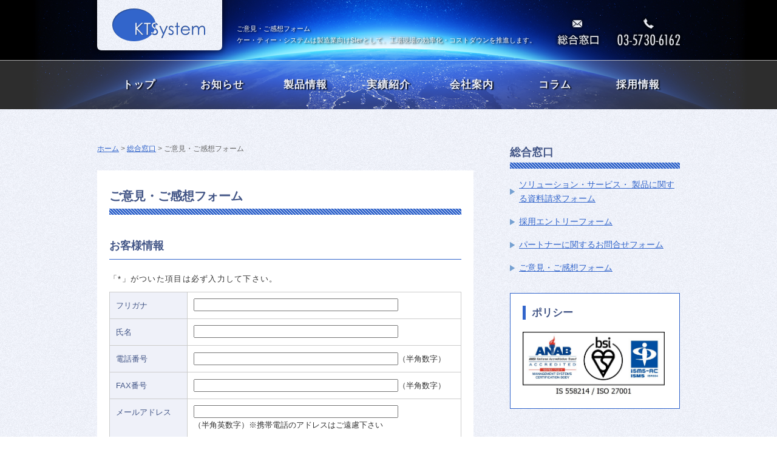

--- FILE ---
content_type: text/html; charset=UTF-8
request_url: https://www.ktsystem.jp/info/info_iken
body_size: 9181
content:




<!DOCTYPE html PUBLIC "-//W3C//DTD XHTML 1.0 Transitional//EN" "http://www.w3.org/TR/xhtml1/DTD/xhtml1-transitional.dtd">
<html xmlns="http://www.w3.org/1999/xhtml">

<head>

<meta http-equiv="Content-Type" content="text/html; charset=utf-8" />
<meta http-equiv="Content-Language" content="ja" />
<meta http-equiv="Content-Style-Type" content="text/css" />
<meta http-equiv="Content-Script-Type" content="text/javascript" />
<meta name="format-detection" content="telephone=no">



<link rel="stylesheet" href="https://www.ktsystem.jp/kts-wp/wp-content/themes/ktsystem/css/common.css" type="text/css" />
<link rel="stylesheet" href="https://www.ktsystem.jp/kts-wp/wp-content/themes/ktsystem/css/page.css" type="text/css" />

<script type="text/javascript" src="https://www.ktsystem.jp/kts-wp/wp-content/themes/ktsystem/js/jquery-latest.min.js"></script>
<script type="text/javascript" src="https://www.ktsystem.jp/kts-wp/wp-content/themes/ktsystem/js/jquery.easing.min.js" ></script>
<script type="text/javascript" src="https://www.ktsystem.jp/kts-wp/wp-content/themes/ktsystem/js/jquery.color.js" ></script>
<script type="text/javascript" src="https://www.ktsystem.jp/kts-wp/wp-content/themes/ktsystem/js/function.js"></script>


		<!-- All in One SEO 4.4.0.1 - aioseo.com -->
		<title>ご意見・ご感想フォーム | 株式会社 ケー・ティー・システム</title>
		<meta name="description" content="ご意見・ご感想フォーム お客様情報 当フォームより個人情報を送信いただく場合は、個人情報を扱う部分に関しSSL" />
		<meta name="robots" content="max-image-preview:large" />
		<link rel="canonical" href="https://www.ktsystem.jp/info/info_iken" />
		<meta name="generator" content="All in One SEO (AIOSEO) 4.4.0.1" />
		<meta property="og:locale" content="ja_JP" />
		<meta property="og:site_name" content="株式会社 ケー・ティー・システム | Driving Force Technology - 未来を切り開く先端技術へ  -" />
		<meta property="og:type" content="article" />
		<meta property="og:title" content="ご意見・ご感想フォーム | 株式会社 ケー・ティー・システム" />
		<meta property="og:description" content="ご意見・ご感想フォーム お客様情報 当フォームより個人情報を送信いただく場合は、個人情報を扱う部分に関しSSL" />
		<meta property="og:url" content="https://www.ktsystem.jp/info/info_iken" />
		<meta property="article:published_time" content="2014-03-18T01:46:17+00:00" />
		<meta property="article:modified_time" content="2025-07-14T09:23:03+00:00" />
		<meta name="twitter:card" content="summary" />
		<meta name="twitter:title" content="ご意見・ご感想フォーム | 株式会社 ケー・ティー・システム" />
		<meta name="twitter:description" content="ご意見・ご感想フォーム お客様情報 当フォームより個人情報を送信いただく場合は、個人情報を扱う部分に関しSSL" />
		<script type="application/ld+json" class="aioseo-schema">
			{"@context":"https:\/\/schema.org","@graph":[{"@type":"BreadcrumbList","@id":"https:\/\/www.ktsystem.jp\/info\/info_iken#breadcrumblist","itemListElement":[{"@type":"ListItem","@id":"https:\/\/www.ktsystem.jp\/#listItem","position":1,"item":{"@type":"WebPage","@id":"https:\/\/www.ktsystem.jp\/","name":"\u30db\u30fc\u30e0","description":"\u682a\u5f0f\u4f1a\u793e \u30b1\u30fc\u30fb\u30c6\u30a3\u30fc\u30fb\u30b7\u30b9\u30c6\u30e0\u306f\u3001\u30e2\u30ce\u3065\u304f\u308a\u3092\u754f\u656c\u3057\u5148\u7aef\u6280\u8853\u3078\u6311\u6226\u3057\u7d9a\u3051\u308b\u3001\u88fd\u9020\u696d\u5411\u3051\u30b7\u30b9\u30c6\u30e0\u30a4\u30f3\u30c6\u30b0\u30ec\u30fc\u30bf\u3067\u3059\u3002","url":"https:\/\/www.ktsystem.jp\/"},"nextItem":"https:\/\/www.ktsystem.jp\/info#listItem"},{"@type":"ListItem","@id":"https:\/\/www.ktsystem.jp\/info#listItem","position":2,"item":{"@type":"WebPage","@id":"https:\/\/www.ktsystem.jp\/info","name":"\u7dcf\u5408\u7a93\u53e3","description":"\u7dcf\u5408\u7a93\u53e3 \u30bd\u30ea\u30e5\u30fc\u30b7\u30e7\u30f3\u30fb\u30b5\u30fc\u30d3\u30b9\u30fb\u88fd\u54c1\u306b\u95a2\u3059\u308b\u8cc7\u6599\u8acb\u6c42\u30fb\u304a\u554f\u5408\u305b","url":"https:\/\/www.ktsystem.jp\/info"},"nextItem":"https:\/\/www.ktsystem.jp\/info\/info_iken#listItem","previousItem":"https:\/\/www.ktsystem.jp\/#listItem"},{"@type":"ListItem","@id":"https:\/\/www.ktsystem.jp\/info\/info_iken#listItem","position":3,"item":{"@type":"WebPage","@id":"https:\/\/www.ktsystem.jp\/info\/info_iken","name":"\u3054\u610f\u898b\u30fb\u3054\u611f\u60f3\u30d5\u30a9\u30fc\u30e0","description":"\u3054\u610f\u898b\u30fb\u3054\u611f\u60f3\u30d5\u30a9\u30fc\u30e0 \u304a\u5ba2\u69d8\u60c5\u5831 \u5f53\u30d5\u30a9\u30fc\u30e0\u3088\u308a\u500b\u4eba\u60c5\u5831\u3092\u9001\u4fe1\u3044\u305f\u3060\u304f\u5834\u5408\u306f\u3001\u500b\u4eba\u60c5\u5831\u3092\u6271\u3046\u90e8\u5206\u306b\u95a2\u3057SSL","url":"https:\/\/www.ktsystem.jp\/info\/info_iken"},"previousItem":"https:\/\/www.ktsystem.jp\/info#listItem"}]},{"@type":"Organization","@id":"https:\/\/www.ktsystem.jp\/#organization","name":"\u682a\u5f0f\u4f1a\u793e \u30b1\u30fc\u30fb\u30c6\u30a3\u30fc\u30fb\u30b7\u30b9\u30c6\u30e0","url":"https:\/\/www.ktsystem.jp\/"},{"@type":"WebPage","@id":"https:\/\/www.ktsystem.jp\/info\/info_iken#webpage","url":"https:\/\/www.ktsystem.jp\/info\/info_iken","name":"\u3054\u610f\u898b\u30fb\u3054\u611f\u60f3\u30d5\u30a9\u30fc\u30e0 | \u682a\u5f0f\u4f1a\u793e \u30b1\u30fc\u30fb\u30c6\u30a3\u30fc\u30fb\u30b7\u30b9\u30c6\u30e0","description":"\u3054\u610f\u898b\u30fb\u3054\u611f\u60f3\u30d5\u30a9\u30fc\u30e0 \u304a\u5ba2\u69d8\u60c5\u5831 \u5f53\u30d5\u30a9\u30fc\u30e0\u3088\u308a\u500b\u4eba\u60c5\u5831\u3092\u9001\u4fe1\u3044\u305f\u3060\u304f\u5834\u5408\u306f\u3001\u500b\u4eba\u60c5\u5831\u3092\u6271\u3046\u90e8\u5206\u306b\u95a2\u3057SSL","inLanguage":"ja","isPartOf":{"@id":"https:\/\/www.ktsystem.jp\/#website"},"breadcrumb":{"@id":"https:\/\/www.ktsystem.jp\/info\/info_iken#breadcrumblist"},"datePublished":"2014-03-18T01:46:17+09:00","dateModified":"2025-07-14T09:23:03+09:00"},{"@type":"WebSite","@id":"https:\/\/www.ktsystem.jp\/#website","url":"https:\/\/www.ktsystem.jp\/","name":"\u682a\u5f0f\u4f1a\u793e \u30b1\u30fc\u30fb\u30c6\u30a3\u30fc\u30fb\u30b7\u30b9\u30c6\u30e0","description":"Driving Force Technology - \u672a\u6765\u3092\u5207\u308a\u958b\u304f\u5148\u7aef\u6280\u8853\u3078  -","inLanguage":"ja","publisher":{"@id":"https:\/\/www.ktsystem.jp\/#organization"}}]}
		</script>
		<!-- All in One SEO -->

<link rel='dns-prefetch' href='//www.googletagmanager.com' />
<link rel='dns-prefetch' href='//cdnjs.cloudflare.com' />
<link rel='dns-prefetch' href='//s.w.org' />
<link rel="alternate" type="application/rss+xml" title="株式会社 ケー・ティー・システム &raquo; ご意見・ご感想フォーム のコメントのフィード" href="https://www.ktsystem.jp/info/info_iken/feed" />
<script type="text/javascript">
window._wpemojiSettings = {"baseUrl":"https:\/\/s.w.org\/images\/core\/emoji\/13.1.0\/72x72\/","ext":".png","svgUrl":"https:\/\/s.w.org\/images\/core\/emoji\/13.1.0\/svg\/","svgExt":".svg","source":{"concatemoji":"https:\/\/www.ktsystem.jp\/kts-wp\/wp-includes\/js\/wp-emoji-release.min.js?ver=5.9.12"}};
/*! This file is auto-generated */
!function(e,a,t){var n,r,o,i=a.createElement("canvas"),p=i.getContext&&i.getContext("2d");function s(e,t){var a=String.fromCharCode;p.clearRect(0,0,i.width,i.height),p.fillText(a.apply(this,e),0,0);e=i.toDataURL();return p.clearRect(0,0,i.width,i.height),p.fillText(a.apply(this,t),0,0),e===i.toDataURL()}function c(e){var t=a.createElement("script");t.src=e,t.defer=t.type="text/javascript",a.getElementsByTagName("head")[0].appendChild(t)}for(o=Array("flag","emoji"),t.supports={everything:!0,everythingExceptFlag:!0},r=0;r<o.length;r++)t.supports[o[r]]=function(e){if(!p||!p.fillText)return!1;switch(p.textBaseline="top",p.font="600 32px Arial",e){case"flag":return s([127987,65039,8205,9895,65039],[127987,65039,8203,9895,65039])?!1:!s([55356,56826,55356,56819],[55356,56826,8203,55356,56819])&&!s([55356,57332,56128,56423,56128,56418,56128,56421,56128,56430,56128,56423,56128,56447],[55356,57332,8203,56128,56423,8203,56128,56418,8203,56128,56421,8203,56128,56430,8203,56128,56423,8203,56128,56447]);case"emoji":return!s([10084,65039,8205,55357,56613],[10084,65039,8203,55357,56613])}return!1}(o[r]),t.supports.everything=t.supports.everything&&t.supports[o[r]],"flag"!==o[r]&&(t.supports.everythingExceptFlag=t.supports.everythingExceptFlag&&t.supports[o[r]]);t.supports.everythingExceptFlag=t.supports.everythingExceptFlag&&!t.supports.flag,t.DOMReady=!1,t.readyCallback=function(){t.DOMReady=!0},t.supports.everything||(n=function(){t.readyCallback()},a.addEventListener?(a.addEventListener("DOMContentLoaded",n,!1),e.addEventListener("load",n,!1)):(e.attachEvent("onload",n),a.attachEvent("onreadystatechange",function(){"complete"===a.readyState&&t.readyCallback()})),(n=t.source||{}).concatemoji?c(n.concatemoji):n.wpemoji&&n.twemoji&&(c(n.twemoji),c(n.wpemoji)))}(window,document,window._wpemojiSettings);
</script>
<style type="text/css">
img.wp-smiley,
img.emoji {
	display: inline !important;
	border: none !important;
	box-shadow: none !important;
	height: 1em !important;
	width: 1em !important;
	margin: 0 0.07em !important;
	vertical-align: -0.1em !important;
	background: none !important;
	padding: 0 !important;
}
</style>
	<link rel='stylesheet' id='wp-block-library-css'  href='https://www.ktsystem.jp/kts-wp/wp-includes/css/dist/block-library/style.min.css?ver=5.9.12' type='text/css' media='all' />
<style id='global-styles-inline-css' type='text/css'>
body{--wp--preset--color--black: #000000;--wp--preset--color--cyan-bluish-gray: #abb8c3;--wp--preset--color--white: #ffffff;--wp--preset--color--pale-pink: #f78da7;--wp--preset--color--vivid-red: #cf2e2e;--wp--preset--color--luminous-vivid-orange: #ff6900;--wp--preset--color--luminous-vivid-amber: #fcb900;--wp--preset--color--light-green-cyan: #7bdcb5;--wp--preset--color--vivid-green-cyan: #00d084;--wp--preset--color--pale-cyan-blue: #8ed1fc;--wp--preset--color--vivid-cyan-blue: #0693e3;--wp--preset--color--vivid-purple: #9b51e0;--wp--preset--gradient--vivid-cyan-blue-to-vivid-purple: linear-gradient(135deg,rgba(6,147,227,1) 0%,rgb(155,81,224) 100%);--wp--preset--gradient--light-green-cyan-to-vivid-green-cyan: linear-gradient(135deg,rgb(122,220,180) 0%,rgb(0,208,130) 100%);--wp--preset--gradient--luminous-vivid-amber-to-luminous-vivid-orange: linear-gradient(135deg,rgba(252,185,0,1) 0%,rgba(255,105,0,1) 100%);--wp--preset--gradient--luminous-vivid-orange-to-vivid-red: linear-gradient(135deg,rgba(255,105,0,1) 0%,rgb(207,46,46) 100%);--wp--preset--gradient--very-light-gray-to-cyan-bluish-gray: linear-gradient(135deg,rgb(238,238,238) 0%,rgb(169,184,195) 100%);--wp--preset--gradient--cool-to-warm-spectrum: linear-gradient(135deg,rgb(74,234,220) 0%,rgb(151,120,209) 20%,rgb(207,42,186) 40%,rgb(238,44,130) 60%,rgb(251,105,98) 80%,rgb(254,248,76) 100%);--wp--preset--gradient--blush-light-purple: linear-gradient(135deg,rgb(255,206,236) 0%,rgb(152,150,240) 100%);--wp--preset--gradient--blush-bordeaux: linear-gradient(135deg,rgb(254,205,165) 0%,rgb(254,45,45) 50%,rgb(107,0,62) 100%);--wp--preset--gradient--luminous-dusk: linear-gradient(135deg,rgb(255,203,112) 0%,rgb(199,81,192) 50%,rgb(65,88,208) 100%);--wp--preset--gradient--pale-ocean: linear-gradient(135deg,rgb(255,245,203) 0%,rgb(182,227,212) 50%,rgb(51,167,181) 100%);--wp--preset--gradient--electric-grass: linear-gradient(135deg,rgb(202,248,128) 0%,rgb(113,206,126) 100%);--wp--preset--gradient--midnight: linear-gradient(135deg,rgb(2,3,129) 0%,rgb(40,116,252) 100%);--wp--preset--duotone--dark-grayscale: url('#wp-duotone-dark-grayscale');--wp--preset--duotone--grayscale: url('#wp-duotone-grayscale');--wp--preset--duotone--purple-yellow: url('#wp-duotone-purple-yellow');--wp--preset--duotone--blue-red: url('#wp-duotone-blue-red');--wp--preset--duotone--midnight: url('#wp-duotone-midnight');--wp--preset--duotone--magenta-yellow: url('#wp-duotone-magenta-yellow');--wp--preset--duotone--purple-green: url('#wp-duotone-purple-green');--wp--preset--duotone--blue-orange: url('#wp-duotone-blue-orange');--wp--preset--font-size--small: 13px;--wp--preset--font-size--medium: 20px;--wp--preset--font-size--large: 36px;--wp--preset--font-size--x-large: 42px;}.has-black-color{color: var(--wp--preset--color--black) !important;}.has-cyan-bluish-gray-color{color: var(--wp--preset--color--cyan-bluish-gray) !important;}.has-white-color{color: var(--wp--preset--color--white) !important;}.has-pale-pink-color{color: var(--wp--preset--color--pale-pink) !important;}.has-vivid-red-color{color: var(--wp--preset--color--vivid-red) !important;}.has-luminous-vivid-orange-color{color: var(--wp--preset--color--luminous-vivid-orange) !important;}.has-luminous-vivid-amber-color{color: var(--wp--preset--color--luminous-vivid-amber) !important;}.has-light-green-cyan-color{color: var(--wp--preset--color--light-green-cyan) !important;}.has-vivid-green-cyan-color{color: var(--wp--preset--color--vivid-green-cyan) !important;}.has-pale-cyan-blue-color{color: var(--wp--preset--color--pale-cyan-blue) !important;}.has-vivid-cyan-blue-color{color: var(--wp--preset--color--vivid-cyan-blue) !important;}.has-vivid-purple-color{color: var(--wp--preset--color--vivid-purple) !important;}.has-black-background-color{background-color: var(--wp--preset--color--black) !important;}.has-cyan-bluish-gray-background-color{background-color: var(--wp--preset--color--cyan-bluish-gray) !important;}.has-white-background-color{background-color: var(--wp--preset--color--white) !important;}.has-pale-pink-background-color{background-color: var(--wp--preset--color--pale-pink) !important;}.has-vivid-red-background-color{background-color: var(--wp--preset--color--vivid-red) !important;}.has-luminous-vivid-orange-background-color{background-color: var(--wp--preset--color--luminous-vivid-orange) !important;}.has-luminous-vivid-amber-background-color{background-color: var(--wp--preset--color--luminous-vivid-amber) !important;}.has-light-green-cyan-background-color{background-color: var(--wp--preset--color--light-green-cyan) !important;}.has-vivid-green-cyan-background-color{background-color: var(--wp--preset--color--vivid-green-cyan) !important;}.has-pale-cyan-blue-background-color{background-color: var(--wp--preset--color--pale-cyan-blue) !important;}.has-vivid-cyan-blue-background-color{background-color: var(--wp--preset--color--vivid-cyan-blue) !important;}.has-vivid-purple-background-color{background-color: var(--wp--preset--color--vivid-purple) !important;}.has-black-border-color{border-color: var(--wp--preset--color--black) !important;}.has-cyan-bluish-gray-border-color{border-color: var(--wp--preset--color--cyan-bluish-gray) !important;}.has-white-border-color{border-color: var(--wp--preset--color--white) !important;}.has-pale-pink-border-color{border-color: var(--wp--preset--color--pale-pink) !important;}.has-vivid-red-border-color{border-color: var(--wp--preset--color--vivid-red) !important;}.has-luminous-vivid-orange-border-color{border-color: var(--wp--preset--color--luminous-vivid-orange) !important;}.has-luminous-vivid-amber-border-color{border-color: var(--wp--preset--color--luminous-vivid-amber) !important;}.has-light-green-cyan-border-color{border-color: var(--wp--preset--color--light-green-cyan) !important;}.has-vivid-green-cyan-border-color{border-color: var(--wp--preset--color--vivid-green-cyan) !important;}.has-pale-cyan-blue-border-color{border-color: var(--wp--preset--color--pale-cyan-blue) !important;}.has-vivid-cyan-blue-border-color{border-color: var(--wp--preset--color--vivid-cyan-blue) !important;}.has-vivid-purple-border-color{border-color: var(--wp--preset--color--vivid-purple) !important;}.has-vivid-cyan-blue-to-vivid-purple-gradient-background{background: var(--wp--preset--gradient--vivid-cyan-blue-to-vivid-purple) !important;}.has-light-green-cyan-to-vivid-green-cyan-gradient-background{background: var(--wp--preset--gradient--light-green-cyan-to-vivid-green-cyan) !important;}.has-luminous-vivid-amber-to-luminous-vivid-orange-gradient-background{background: var(--wp--preset--gradient--luminous-vivid-amber-to-luminous-vivid-orange) !important;}.has-luminous-vivid-orange-to-vivid-red-gradient-background{background: var(--wp--preset--gradient--luminous-vivid-orange-to-vivid-red) !important;}.has-very-light-gray-to-cyan-bluish-gray-gradient-background{background: var(--wp--preset--gradient--very-light-gray-to-cyan-bluish-gray) !important;}.has-cool-to-warm-spectrum-gradient-background{background: var(--wp--preset--gradient--cool-to-warm-spectrum) !important;}.has-blush-light-purple-gradient-background{background: var(--wp--preset--gradient--blush-light-purple) !important;}.has-blush-bordeaux-gradient-background{background: var(--wp--preset--gradient--blush-bordeaux) !important;}.has-luminous-dusk-gradient-background{background: var(--wp--preset--gradient--luminous-dusk) !important;}.has-pale-ocean-gradient-background{background: var(--wp--preset--gradient--pale-ocean) !important;}.has-electric-grass-gradient-background{background: var(--wp--preset--gradient--electric-grass) !important;}.has-midnight-gradient-background{background: var(--wp--preset--gradient--midnight) !important;}.has-small-font-size{font-size: var(--wp--preset--font-size--small) !important;}.has-medium-font-size{font-size: var(--wp--preset--font-size--medium) !important;}.has-large-font-size{font-size: var(--wp--preset--font-size--large) !important;}.has-x-large-font-size{font-size: var(--wp--preset--font-size--x-large) !important;}
</style>
<link rel='stylesheet' id='contact-form-7-css'  href='https://www.ktsystem.jp/kts-wp/wp-content/plugins/contact-form-7/includes/css/styles.css?ver=5.6.4' type='text/css' media='all' />
<link rel='stylesheet' id='font-awesome-css'  href='//cdnjs.cloudflare.com/ajax/libs/font-awesome/4.3.0/css/font-awesome.min.css?ver=5.9.12' type='text/css' media='all' />
<link rel='stylesheet' id='wp-to-top-css'  href='https://www.ktsystem.jp/kts-wp/wp-content/plugins/wp-to-top/css/wp-to-top.css?ver=5.9.12' type='text/css' media='all' />
<style id='wp-to-top-inline-css' type='text/css'>
.wp-to-top {
		background: #000;
		color: #fff; left: 10px; 
		font-size: 30px; 
		line-height: 30px; 
		}.wp-to-top:hover {
		color: #fff; 
		}
</style>

<!-- Google tag (gtag.js) snippet added by Site Kit -->

<!-- Google アナリティクス スニペット (Site Kit が追加) -->
<script type='text/javascript' src='https://www.googletagmanager.com/gtag/js?id=G-9S06B4NZK6' id='google_gtagjs-js' async></script>
<script type='text/javascript' id='google_gtagjs-js-after'>
window.dataLayer = window.dataLayer || [];function gtag(){dataLayer.push(arguments);}
gtag("set","linker",{"domains":["www.ktsystem.jp"]});
gtag("js", new Date());
gtag("set", "developer_id.dZTNiMT", true);
gtag("config", "G-9S06B4NZK6");
</script>

<!-- End Google tag (gtag.js) snippet added by Site Kit -->
<link rel="https://api.w.org/" href="https://www.ktsystem.jp/wp-json/" /><link rel="alternate" type="application/json" href="https://www.ktsystem.jp/wp-json/wp/v2/pages/77" /><link rel="EditURI" type="application/rsd+xml" title="RSD" href="https://www.ktsystem.jp/kts-wp/xmlrpc.php?rsd" />
<link rel="wlwmanifest" type="application/wlwmanifest+xml" href="https://www.ktsystem.jp/kts-wp/wp-includes/wlwmanifest.xml" /> 
<meta name="generator" content="WordPress 5.9.12" />
<link rel='shortlink' href='https://www.ktsystem.jp/?p=77' />
<link rel="alternate" type="application/json+oembed" href="https://www.ktsystem.jp/wp-json/oembed/1.0/embed?url=https%3A%2F%2Fwww.ktsystem.jp%2Finfo%2Finfo_iken" />
<link rel="alternate" type="text/xml+oembed" href="https://www.ktsystem.jp/wp-json/oembed/1.0/embed?url=https%3A%2F%2Fwww.ktsystem.jp%2Finfo%2Finfo_iken&#038;format=xml" />
<meta name="generator" content="Site Kit by Google 1.124.0" /><link rel="stylesheet" href="https://www.ktsystem.jp/kts-wp/wp-content/plugins/wp-page-numbers/classic/wp-page-numbers.css" type="text/css" media="screen" /><style>.simplemap img{max-width:none !important;padding:0 !important;margin:0 !important;}.staticmap,.staticmap img{max-width:100% !important;height:auto !important;}.simplemap .simplemap-content{display:none;}</style>
<script>var google_map_api_key = "AIzaSyBiv_VJZChAs7pnbIqfsRj0Zrfbu8gOiD8";</script></head>

<body>
<div id="wrapper">

<!-- header START -->
  <div class="header">
    		<div id="head_top">
			<div id="head_logo" itemscope itemtype="http://schema.org/Organization">
				<p><a href="https://www.ktsystem.jp" itemprop="url"><img src="https://www.ktsystem.jp/kts-wp/wp-content/themes/ktsystem/image/logo_header.png" alt="KTSystem" itemprop="logo" /></a></p>
			</div>
			<ul id="head_contact">
				<li><a href="https://www.ktsystem.jp/info"><img src="https://www.ktsystem.jp/kts-wp/wp-content/themes/ktsystem/image/header_generalcounter_off.png" alt="総合窓口" /></a></li>
				<li><a href="https://www.ktsystem.jp/info"><img src="https://www.ktsystem.jp/kts-wp/wp-content/themes/ktsystem/image/header_callnumber_off.png" alt="03-5730-6162" /></a></li>
			</ul>
		</div>
    		<div id="head_down_txt">
			<h1>
								ご意見・ご感想フォーム								<br />ケー・ティー・システムは製造業向けSIerとして、工場現場の効率化・コストダウンを推進します。
			</h1>
		</div>
    <!-- main_menu START -->
    <div id="main_menu" class="clearfix">
			<ul>
				<li><a href="https://www.ktsystem.jp">トップ</a></li>
				<li><a href="https://www.ktsystem.jp/topics">お知らせ</a></li>
				<li><a href="https://www.ktsystem.jp/service">製品情報</a></li>
				<li><a href="https://www.ktsystem.jp/result">実績紹介</a></li>
				<li><a href="https://www.ktsystem.jp/company">会社案内</a></li>
				<li><a href="https://www.ktsystem.jp/column">コラム</a></li>
				<li><a href="https://www.ktsystem.jp/recruit">採用情報</a></li>
			</ul>
		</div>    <!-- main_menu END -->
  </div>
  <!-- header END -->

   <!-- main START -->
  <div id="main">

    <!-- contents START -->
    <div id="Page_page" class="contents">

      <!-- main_cont START -->
      <div id="main_cont" class="clearfix">

        <!-- main_cont_L START -->
        <div class="main_cont_L">

          <div class="breadcrumbs">
            <!-- Breadcrumb NavXT 6.6.0 -->
<a title="ホーム" href="https://www.ktsystem.jp" class="home">ホーム</a> &gt; <a title="総合窓口へ行く" href="https://www.ktsystem.jp/info" class="post post-page">総合窓口</a> &gt; ご意見・ご感想フォーム          </div>

          <!-- white_base START -->
          <div class="white_base">

            <!-- section START -->
            <div class="section" id="section01">

                              <div class="post_contents">
                  <div id="Info_Page">
<h2>ご意見・ご感想フォーム</h2>
<h3>お客様情報</h3>
<div role="form" class="wpcf7" id="wpcf7-f337-p77-o1" lang="ja" dir="ltr">
<div class="screen-reader-response"><p role="status" aria-live="polite" aria-atomic="true"></p> <ul></ul></div>
<form action="/info/info_iken#wpcf7-f337-p77-o1" method="post" class="wpcf7-form init" novalidate="novalidate" data-status="init">
<div style="display: none;">
<input type="hidden" name="_wpcf7" value="337" />
<input type="hidden" name="_wpcf7_version" value="5.6.4" />
<input type="hidden" name="_wpcf7_locale" value="ja" />
<input type="hidden" name="_wpcf7_unit_tag" value="wpcf7-f337-p77-o1" />
<input type="hidden" name="_wpcf7_container_post" value="77" />
<input type="hidden" name="_wpcf7_posted_data_hash" value="" />
</div>
<p>「<span class="required">*</span>」がついた項目は必ず入力して下さい。</p>
<table class="general">
<tbody>
<tr>
<th class="t_top" width="30%">フリガナ</th>
<td class="t_top"><span class="wpcf7-form-control-wrap" data-name="name-kana"><input type="text" name="name-kana" value="" size="40" class="wpcf7-form-control wpcf7-text medium" aria-invalid="false" /></span></td>
</tr>
<tr>
<th>氏名</th>
<td><span class="wpcf7-form-control-wrap" data-name="fullname"><input type="text" name="fullname" value="" size="40" class="wpcf7-form-control wpcf7-text medium" aria-invalid="false" /></span></td>
</tr>
<tr>
<th>電話番号</th>
<td><span class="wpcf7-form-control-wrap" data-name="tel"><input type="tel" name="tel" value="" size="40" class="wpcf7-form-control wpcf7-text wpcf7-tel wpcf7-validates-as-tel small" aria-invalid="false" /></span>（半角数字）</td>
</tr>
<tr>
<th>FAX番号</th>
<td><span class="wpcf7-form-control-wrap" data-name="fax"><input type="tel" name="fax" value="" size="40" class="wpcf7-form-control wpcf7-text wpcf7-tel wpcf7-validates-as-tel small" aria-invalid="false" /></span>（半角数字）</td>
</tr>
<tr>
<th>メールアドレス</th>
<td>
<span class="wpcf7-form-control-wrap" data-name="email"><input type="email" name="email" value="" size="40" class="wpcf7-form-control wpcf7-text wpcf7-email wpcf7-validates-as-email large" aria-invalid="false" /></span><br />
（半角英数字）※携帯電話のアドレスはご遠慮下さい
</td>
</tr>
<tr>
<th>メールアドレス確認用</th>
<td>
<span class="wpcf7-form-control-wrap" data-name="email"><input type="email" name="email" value="" size="40" class="wpcf7-form-control wpcf7-text wpcf7-email wpcf7-validates-as-email large" aria-invalid="false" /></span><br />
（半角英数字）※もう一度入力してください
</td>
</tr>
<tr>
<th>ご意見・ご感想<span class="required">*</span></th>
<td><span class="wpcf7-form-control-wrap" data-name="naiyou"><textarea name="naiyou" cols="40" rows="10" class="wpcf7-form-control wpcf7-textarea wpcf7-validates-as-required large" aria-required="true" aria-invalid="false"></textarea></span></td>
</tr>
</tbody>
</table>
<div align="center">
<label><br />
<span class="wpcf7-form-control-wrap" data-name="acceptance-983"><span class="wpcf7-form-control wpcf7-acceptance"><span class="wpcf7-list-item"><label><input type="checkbox" name="acceptance-983" value="1" aria-invalid="false" /><span class="wpcf7-list-item-label"><a href="https://www.ktsystem.jp/privacy" target="_blank" rel="noopener noreferrer">プライバシーポリシー</a>に同意する</span></label></span></span></span><br />
</label>
</div>
<p><input type="submit" value="送信" class="wpcf7-form-control has-spinner wpcf7-submit btn-submit" /></p>
<div class="wpcf7-response-output" aria-hidden="true"></div></form></div>
<p>
当フォームより個人情報を送信いただく場合は、個人情報を扱う部分に関しSSL（Secure Socket Layer：認証・暗号化技術）に対応しており、通信の安全性を高めています。<br />
よって、SSLに対応したブラウザをお使いになられることで、通信内容を保護することができ、悪意のある第三者による個人情報の改ざんや盗難（盗聴）される危険性が小さくなります。
</p>
</div>
                </div>
              
            </div>
            <!-- section END -->

          </div>
          <!-- white_base END -->

        </div>
        <!-- main_cont_L END -->

        <!-- side_cont START -->
        <div class="side_cont">

          <!-- side_parent START -->
          <div class="side_parent">

                          <div class="sp_title">
                総合窓口              </div>
            
            <ul class="sp_ul">
			            <li class="page_item page-item-71"><a href="https://www.ktsystem.jp/info/info_product">ソリューション・サービス・ 製品に関する資料請求フォーム</a></li>
<li class="page_item page-item-73"><a href="https://www.ktsystem.jp/info/info_recruit">採用エントリーフォーム</a></li>
<li class="page_item page-item-75"><a href="https://www.ktsystem.jp/info/info_partner">パートナーに関するお問合せフォーム</a></li>
<li class="page_item page-item-77 current_page_item"><a href="https://www.ktsystem.jp/info/info_iken" aria-current="page">ご意見・ご感想フォーム</a></li>
            </ul>

          </div>
          <!-- side_parent END -->

          <!-- side_banner START -->
          <div class="side_banner">
  <div class="sb_box sb_boxfirst">
    <p class="sb_title">ポリシー</p>
    <ul class="sb_banner_img">
      <li><a href="https://www.ktsystem.jp/isms"><img src="https://www.ktsystem.jp/kts-wp/wp-content/uploads/2021/06/BSI_ANAB_ISMS-AC.jpg" alt="ISMS" style="width: 234px;"/></a></li>
    </ul>
  </div>
</div>
          <!-- side_banner END -->

        </div>
        <!-- side_cont END -->

      </div>
      <!-- main_cont END -->

    </div>
    <!-- contents END -->

  </div>
  <!-- main END -->

  <!-- footer START -->
  <div id="footer">

    <!-- foot_blue START -->
    <div id="foot_blue">

      <div id="foot_link" class="clearfix">
        <div id="page_top" class=""><a class="pageTop" href="javascript:;"><img src="https://www.ktsystem.jp/kts-wp/wp-content/themes/ktsystem/image/page_top_off.png" alt="Page Top" /></a></div>

        <ul class="foot_link_arrow">
          <li><a href="https://www.ktsystem.jp">トップページ</a></li>
          <li><a href="https://www.ktsystem.jp/topics">お知らせ</a></li>
          <li><a href="https://www.ktsystem.jp/service">製品情報</a></li>
          <li><a href="https://www.ktsystem.jp/result">実績紹介</a></li>
          <li><a href="https://www.ktsystem.jp/company">会社案内</a></li>
          <li><a href="https://www.ktsystem.jp/column">コラム</a></li>
          <li><a href="https://www.ktsystem.jp/recruit">採用情報</a></li>
        </ul>

        <ul class="foot_link_arrow">
          <li><a href="https://www.ktsystem.jp/info">総合窓口</a></li>
          <li><a href="https://www.ktsystem.jp/isms">情報セキュリティーポリシー</a></li>
          <li><a href="https://www.ktsystem.jp/site">このサイトについて</a></li>
          <li><a href="https://www.ktsystem.jp/privacy">プライバシーポリシー</a></li>
          <li><a href="https://www.ktsystem.jp/sitemap">サイトマップ</a></li>
        </ul>

        <div class="foot_com_info">
          <div class="foot_logo"><img src="https://www.ktsystem.jp/kts-wp/wp-content/themes/ktsystem/image/logo_footer.png" alt="Page Top" /></div>
          <p class="foot_com_name">株式会社ケー・ティー・システム</p>
          <p class="foot_com_text">
            〒105-0014<br />
            東京都港区芝2-14-5 芝千歳ビル5F<br />
            TEL：03-5730-6162 （代表）<br />
            FAX：03-5730-6341
          </p>
          <p class="foot_com_text">
            〒460-0011<br />
            愛知県名古屋市中区大須4丁目10-32<br />
			上前津KDビル 810号室<br />
            TEL：052-209-9950<br />
            FAX：052-209-9951
          </p>
        </div>
      </div>
    </div>
    <!-- foot_blue END -->

    <!-- foot_list START -->
    <div id="foot_copy" class="clearfix">
      <div class="foot_copy_right">
        <address id="copyrights">&copy; 2014 K.T.System Co., Ltd.</address>
      </div>
    </div>
    <!-- foot_list END -->

  </div>
  <!-- footer END -->



</div>

<!-- out_side_code START -->
<script type="text/javascript">
  (function(i,s,o,g,r,a,m){i['GoogleAnalyticsObject']=r;i[r]=i[r]||function(){
  (i[r].q=i[r].q||[]).push(arguments)},i[r].l=1*new Date();a=s.createElement(o),
  m=s.getElementsByTagName(o)[0];a.async=1;a.src=g;m.parentNode.insertBefore(a,m)
  })(window,document,'script','https://www.google-analytics.com/analytics.js','ga');

  ga('create', 'UA-3267202-1', 'auto');
  ga('send', 'pageview');

</script>
<!-- out_side_code END -->

<!-- User Heat Tag -->
<script type="text/javascript">
(function(add, cla){window['UserHeatTag']=cla;window[cla]=window[cla]||function(){(window[cla].q=window[cla].q||[]).push(arguments)},window[cla].l=1*new Date();var ul=document.createElement('script');var tag = document.getElementsByTagName('script')[0];ul.async=1;ul.src=add;tag.parentNode.insertBefore(ul,tag);})('//uh.nakanohito.jp/uhj2/uh.js', '_uhtracker');_uhtracker({id:'113452'});
</script>
<!-- End User Heat Tag --><a href="#" class="wp-to-top hvr-wobble-vertical hvr-glow">
	<i class="fa fa-arrow-up"></i>
</a>
<!-- / wp-to-top --><script type='text/javascript' src='https://www.ktsystem.jp/kts-wp/wp-content/plugins/contact-form-7/includes/swv/js/index.js?ver=5.6.4' id='swv-js'></script>
<script type='text/javascript' id='contact-form-7-js-extra'>
/* <![CDATA[ */
var wpcf7 = {"api":{"root":"https:\/\/www.ktsystem.jp\/wp-json\/","namespace":"contact-form-7\/v1"}};
/* ]]> */
</script>
<script type='text/javascript' src='https://www.ktsystem.jp/kts-wp/wp-content/plugins/contact-form-7/includes/js/index.js?ver=5.6.4' id='contact-form-7-js'></script>
<script type='text/javascript' src='https://www.ktsystem.jp/kts-wp/wp-includes/js/jquery/jquery.min.js?ver=3.6.0' id='jquery-core-js'></script>
<script type='text/javascript' src='https://www.ktsystem.jp/kts-wp/wp-includes/js/jquery/jquery-migrate.min.js?ver=3.3.2' id='jquery-migrate-js'></script>
<script type='text/javascript' id='wp-to-top-js-extra'>
/* <![CDATA[ */
var wpToTopVars = {"scrollDuration":""};
/* ]]> */
</script>
<script type='text/javascript' src='https://www.ktsystem.jp/kts-wp/wp-content/plugins/wp-to-top/js/wp-to-top.js?ver=5.9.12' id='wp-to-top-js'></script>
</body>
</html>


--- FILE ---
content_type: text/css
request_url: https://www.ktsystem.jp/kts-wp/wp-content/themes/ktsystem/css/common.css
body_size: 2983
content:
@charset "utf-8";

/*
-------------------------------------------
■全ページ共通スタイル（初期化）
-------------------------------------------
*/
.both {
	clear: both;
} 

html,body,h1,h2,h3,h4,h5,h6,div,p,ul,ol,li,dl,dt,dd,table,th,tr,td,form,strong,em,span,a,img,fieldset,legend,address {
	margin: 0px;
	padding: 0px;
	outline-style: none;
	font-weight: normal;
	font-style: normal;
}
html {
	height: 100%;
	width: 100%;
}
body {
	height: 100%;
	width: 100%;
	min-width:960px;
	font-family: "メイリオ", "ヒラギノ角ゴ Pro W3", "Hiragino Kaku Gothic Pro", "ＭＳ Ｐゴシック", "Osaka－等幅", sans-serif, Osaka-mono;
	font-size: 0.8em;
	line-height: 1.8em;
	color: #333;
	text-align: center;
	background: url(../image/back_ground.gif) repeat;
}
table {
	border-collapse:collapse;
}
ul,ol,li {
	list-style-type: none;
}
img {
	border-top-style: none;
	border-right-style: none;
	border-bottom-style: none;
	border-left-style: none;
	vertical-align: top;
	font-size: 0px;
}
a:link {
	color: #3265CB;
	text-decoration: underline;
}
a:visited {
	color: #3265CB;
	text-decoration: underline;
}
a:hover {
	color: #666;
	text-decoration: none;
}
a:active {
	color: #333;
	text-decoration: none;
}
#wrapper {
	width: 100%;
}
.margT00 {
	margin-top: 0px !important;
}
.margT05 {
	margin-top: 5px !important;
}
.margT10 {
	margin-top: 10px !important;
}
.margT15 {
	margin-top: 15px !important;
}
.margT20 {
	margin-top: 20px !important;
}
.margT25 {
	margin-top: 25px !important;
}
.margT30 {
	margin-top: 30px !important;
}
.margT35 {
	margin-top: 35px !important;
}
.margT40 {
	margin-top: 40px !important;
}
.margB00 {
	margin-bottom: 0px !important;
}
.margB05 {
	margin-bottom: 5px !important;
}
.margB10 {
	margin-bottom: 10px !important;
}
.margB15 {
	margin-bottom: 15px !important;
}
.margB20 {
	margin-bottom: 20px !important;
}
.margB25 {
	margin-bottom: 25px !important;
}
.margB30 {
	margin-bottom: 30px !important;
}
.clearfix:after {
	clear: both;
	content: ".";
	display: block;
	height: 0;
	visibility: hidden;
	font-size: 0px;
	line-height: 0px;
}
.clearfix {
    display: inline-block;
}
* html .clearfix {
    height: 1%;
}
.clearfix {
    display: block;
}





/*
-------------------------------------------
■テキストサイズ
-------------------------------------------
*/
.fontBig {
	font-size: 1.4em !important;
}
.fontSmall {
	font-size: 0.9em !important;
	line-height: 1.4em;
}






/*
-------------------------------------------
■テキストカラー
-------------------------------------------
*/
.fontGreen {
	color: #85991D !important;
}
.fontOrange {
	color: #FB6D09 !important;
}
.fontGray {
	color: #808080 !important;
}
.fontBlack {
	color: #000000 !important;
}
.fontWhite {
	color: #FFFFFF !important;
}






/*
-------------------------------------------
■テキスト強調
-------------------------------------------
*/
.fontBold {
	font-weight: bold !important;
}
.fontNormal {
	font-weight: normal !important;
}






/*
-------------------------------------------
■テキスト寄せ
-------------------------------------------
*/
.txtAlignR {
	text-align: right !important;
}
.txtAlignC {
	text-align: center !important;
}
.txtAlignL {
	text-align: left !important;
}






/*
-------------------------------------------
■青色ボックスリンク
-------------------------------------------
*/
.box_link {
	text-align: right;
	margin: 15px 0px 0px;
	width: 100%;
}
.box_link a:link {
	color: #FFF;
	text-decoration: none;
	background-color: #3265CB;
	display: inline-block;
	padding: 10px;
	border: 1px solid #3265CB;
}
.box_link a:visited {
	color: #FFF;
	text-decoration: none;
	background-color: #3265CB;
	display: inline-block;
	padding: 10px;
	border: 1px solid #3265CB;
}
.box_link a:hover {
	background-color: #fff\9;	/* 	ie hack */
	color: #3265CB;
}







/*
-------------------------------------------
■ドットリスト
-------------------------------------------
*/
.dotlist_ul li {
	margin-left: 1em;
	list-style: disc;
}






/*
-------------------------------------------
■ヘッダー
-------------------------------------------
*/
.header {
	width: 100%;
	overflow: hidden;
	height: 180px;
	background: #000 url(../image/main_image_under.png) no-repeat center top;
	position: relative;
}
#header_toppage {
	height: 680px;
	background: #000 url(../image/main_image_top.png) no-repeat center top;
}
#head_top {
	width: 960px;
	margin: 0px auto;
	position: relative;
	z-index: 100;
}
#head_top #head_logo {
	height: 95px;
	position: absolute;
	width: 244px;
	left: -19px;
	top: 0px;
}
#head_top #head_contact {
	width: 228px;
	position: absolute;
	top: 21px;
	right: -13px;
}
#head_top #head_contact li {
	float: left;
}
#header_toppage #catch_copy {
	position: relative;
	width: 960px;
	margin: 0px auto;
	text-align: left;
}
#header_toppage #catch_copy #cc_image {
	position: absolute;
	width: 960px;
	left: -3px;
	top: 155px;
}
#header_toppage #catch_copy #cc_text {
	position: absolute;
	width: 375px;
	left: 0px;
	top: 263px;
	font-size: 1.2em;
	color: #ECF1F8;
	text-shadow: 2px 1px 3px #000;
	line-height: 1.8em;
}
.header #head_down_txt {
	width: 500px;
	margin: 0px auto;
	padding: 38px 0px 0px;
}
.header #head_down_txt h1 {
	font-size: 11px;
	color: #FFF;
	text-shadow: 2px 1px 3px #000;
	text-align: left;
	line-height: 1.8em;
}










/*
-------------------------------------------
■メインメニュー
-------------------------------------------
*/
#main_menu {
	width: 100%;
	height: 80px;
	/*overflow: hidden;*/
	background: rgba(225, 225, 225, 0.2);
	background: url(../image/main_menu.png) repeat-x top\9;	/* 	ie hack */
	border-top: 1px solid rgba(225, 225, 225, 0.7);
	position: absolute;
	bottom: 0;
	left: 0;
}
#main_menu ul {
	margin: 0px auto;
	width: 960px;
}
#main_menu li {
	float: left;
	width: 137px;
}
#main_menu a:link {
	font-size: 17px;
	text-shadow: 2px 1px 2px #000;
	width: 137px;
	color: #EEF1F9;
	height: 80px;
	line-height: 80px;
	text-align: center;
	font-weight: 600;
	letter-spacing: 1px;
	display: block;
	text-decoration: none;
}
#main_menu a:visited {
	font-size: 17px;
	text-shadow: 2px 1px 2px #000;
	color: #EEF1F9;
	height: 80px;
	line-height: 80px;
	text-align: center;
	font-weight: 600;
	letter-spacing: 1px;
	display: block;
	text-decoration: none;
}
#main_menu a:hover {
	text-shadow: none;
	color: #333;
	height: 80px;
	line-height: 80px;
	text-align: center;
	font-weight: 600;
	letter-spacing: 1px;
	display: block;
	text-decoration: none;
	background-color: #fff\9;	/* 	ie hack */
}









/*
-------------------------------------------
■空島
-------------------------------------------
*/
#island {
	position: relative;
	height: 600px;
	width: 960px;
	margin: 0px auto;
	overflow: hidden;
	z-index: 5;
}
#island .island {
	position: absolute;
	top: 0;
	right: 0;
}
#island .island01 {
	margin: 136px 418px 0 0;
}
#island .island02 {
	margin: 118px 170px 0 0;
}
#island .island03 {
	margin: 186px 462px 0 0;
}
#island .island04 {
	margin: 122px 25px 0 0;
}
#island .island05 {
	margin: 109px 209px 0 0;
}


/*
-------------------------------------------
■メインコンテンツ
-------------------------------------------
*/
#main {
	clear: both;
	width: 960px;
	margin: 0px auto;
}
.contents {
	width: 960px;
}
#main_cont {
	clear: both;
	width: 960px;
	margin: 60px 0px 0px;
}
#main_cont .main_cont_L {
	width: 620px;
	float: left;
	padding: 0px 0px 60px;
}
#main_cont .main_cont_L .white_base {
	background: #FFF;
	padding: 30px 20px;
	width: 580px;
}
#main_cont .main_cont_L .white_base h2 {
	font-size: 1.6em;
	font-weight: bold;
	color: #425586;
	background: url(../image/h2_line.png) repeat-x left bottom;
	padding: 0px 0px 20px;
	margin: 30px 0px 20px;
	text-align: left;
	width: 100%;
}
#main_cont .main_cont_L .white_base h2:first-child {
	font-size: 1.6em;
	font-weight: bold;
	color: #425586;
	background: url(../image/h2_line.png) repeat-x left bottom;
	padding: 0px 0px 20px;
	margin: 0px 0px 20px;
	text-align: left;
	width: 100%;
}
#main_cont .main_cont_L .white_base h3 {
	font-size: 1.4em;
	font-weight: bold;
	color: #425586;
	padding: 0px 0px 10px;
	margin: 40px 0px 20px;
	border-bottom: 1px solid #3265CB;
	border-top-style: none;
	border-right-style: none;
	border-left-style: none;
	width: 100%;
}
#main_cont .main_cont_L .white_base h4 {
	font-size: 1.3em;
	font-weight: bold;
	color: #425586;
	padding: 0px 0px 0px 10px;
	margin: 40px 0px 20px;
	border-bottom: none;
	border-top-style: none;
	border-right-style: none;
	border-left: 5px solid #3265CB;
}
#main_cont .main_cont_L .white_base h5 {
	font-size: 1.2em;
	font-weight: bold;
	color: #425586;
	padding: 0px;
	margin: 40px 0px 20px;
	border-bottom: none;
	border-top-style: none;
	border-right-style: none;
	border-left: none;
}
#main_cont .main_cont_L .white_base p {
	font-size: 1em;
	line-height: 1.8em;
	letter-spacing: 0.1em;
	margin: 10px auto;
}
#main_cont .main_cont_L .white_base p img {
	max-width: 100%;
}
#main_cont .main_cont_L .white_base .pdf_link a {
	padding-right: 30px;
	background: url(../image/pdf_icon.png) no-repeat right center;
}
.white_base li {
	margin: 0 0 0 20px;
	list-style: disc;
}
.white_base ol li {
	margin: 0 0 0 20px;
	list-style: decimal;
}
#main_cont .main_cont_L table.general {
	width: 100%;
	border-top: 1px solid #CCC;
	border-left: 1px solid #CCC;
}
#main_cont .main_cont_L .article_day {
	font-size: 1.4em;
	text-align: right;
	margin: 0px 0 20px;
}
#main_cont .main_cont_L table.general th {
	color: #425586;
	background: #EFF1F9;
	padding: 10px;
	text-align: left;
	vertical-align: top;
	border-right: 1px solid #CCC;
	border-bottom: 1px solid #CCC;
	width: 107px;
}
#main_cont .main_cont_L table.general td {
	border-right: 1px solid #CCC;
	border-bottom: 1px solid #CCC;
	text-align: left;
	vertical-align: top;
	padding: 10px;	
}
#main_cont .main_cont_L table.general .innner_table {
	width: 100%;
	border-top: 1px solid #CCC;
	border-left: 1px solid #CCC;
}
#main_cont .main_cont_L .section {
	width: 100%;
	text-align: left;
}

#main_cont .pull-left {
	margin-right: 10px;
  float: left;
}
#main_cont .pull-right {
  float: right;
}



/*
-------------------------------------------
■サイドエリア
-------------------------------------------
*/
#main_cont .side_cont {
	width: 280px;
	float: right;
	margin: 0px 0px 230px;
}
#main_cont .side_cont .side_parent {
	width: 280px;
	margin: 0px 0px 30px;
	text-align: left;
}
#main_cont .side_cont .side_parent .sp_title {
	font-size: 1.4em;
	font-weight: bold;
	color: #425586;
	background: url(../image/h2_line.png) repeat-x left bottom;
	padding: 0px 0px 15px;
	margin: 0px 0px 5px;
	width: 100%;
}
#main_cont .side_cont .side_parent .sp_ul {
	width: 280px;
}
#main_cont .side_cont .side_parent .sp_ul li {
	margin: 15px 0px 0px;
}
#main_cont .side_cont .side_parent .sp_ul li a {
	background: url(../image/listmark.png) no-repeat left center;
	padding: 0 0 0 15px;
	font-size: 1.1em;
	display: block;
}
#main_cont .side_cont .side_parent .sp_ul .children {
	margin-left: 20px;
}
#main_cont .side_cont .side_banner {
	width: 238px;
	background: #FFF;
	text-align: left;
	padding: 20px;
	border: 1px solid #3265CB;
}
#main_cont .side_cont .side_banner .sb_box {
	width: 238px;
	margin: 60px 0px 0px;
}
#main_cont .side_cont .side_banner .sb_boxfirst {
	margin: 0;
}
#main_cont .side_cont .side_banner .sb_title {
	font-size: 1.3em;
	color: #425586;
	padding: 0px 0px 0px 10px;
	border-left: 5px solid #3265CB;
	font-weight: bold;
}
#main_cont .side_cont .side_banner .sb_banner_img {
	width: 238px;
}
#main_cont .side_cont .side_banner .sb_banner_img li {
	margin: 20px 0 0;
}


/*
-------------------------------------------
■パンクズ
-------------------------------------------
*/
.breadcrumbs {
	font-size: 0.9em;
	line-height: 1em;
	color: #666666;
	margin: 0px 0px 30px;
	text-align: left;
	width: 100%;
}








/*
-------------------------------------------
■フッター
-------------------------------------------
*/
#footer {
	clear: both;
	width: 100%;
}
#footer {
}
#footer #foot_blue {
	background: #3265CB;
	width: 100%;
	-webkit-box-shadow: 0px 0px 10px rgba(0,0,0,.3);
	-moz-box-shadow: 0px 0px 10px rgba(0,0,0,.3);
	box-shadow: 0px 0px 10px rgba(0,0,0,.3);
	box-shadow: #999 0px 0px 10px\9;	/* 	ie hack */
}
#footer #foot_link {
	text-align: left;
	margin: 0px auto;
	width: 960px;
	position: relative;
	padding: 40px 0px 45px;
}
#footer #foot_link #page_top {
	position: absolute;
	top: -186px;
	right: 0px;
}
#footer #foot_link .foot_link_arrow {
	float: left;
	width: 280px;
}
#footer #foot_link .foot_link_arrow li {
	margin: 5px 0px 0px;
}
#footer #foot_link .foot_link_arrow li a:link {
	background: url(../image/listmark.png) no-repeat left center;
	padding: 0 0 0 15px;
	color: #FFF;
	font-size: 1.1em;
	text-decoration: none;
	font-weight: bold;
}
#footer #foot_link .foot_link_arrow li a:visited {
	text-decoration: none;
	color: #FFF;
}
#footer #foot_link .foot_link_arrow li a:hover {
	color: #CCC;
}
#footer #foot_link .foot_com_info {
	float: right;
	width: 280px;
}
#footer #foot_link .foot_com_info .foot_com_name {
	color: #FFF;
	font-weight: bold;
	margin: 15px 0 0;
	font-size: 1.2em;
}
#footer #foot_link .foot_com_info .foot_com_text {
	color: #FFF;
	margin: 10px 0 0;
	line-height: 1.5em;
}
#footer #foot_copy {
	margin: 0px auto;
	width: 960px;
	padding: 20px 0px;
}
#footer #foot_copy .foot_copy_right {
	float: right;
	width: 280px;
	text-align: right;
}



--- FILE ---
content_type: text/css
request_url: https://www.ktsystem.jp/kts-wp/wp-content/themes/ktsystem/css/page.css
body_size: 1418
content:
@charset "utf-8";


/*
-------------------------------------------
■トップページ
-------------------------------------------
*/
#Top_page {
}
#Top_page .cont_three {
	width: 960px;
	padding: 30px 0px 0px;
}
#Top_page .cont_three .cont_box {
	width: 280px;
	float: left;
	margin: 0px 60px 0px 0px;
	text-align: left;
}
#Top_page .cont_three #cont_03 {
	margin: 0;
}
#Top_page .cont_three .cont_box .title_cap {
	text-align: right;
	margin: 5px 0px 0px;
}
#Top_page .cont_three .cont_box .box_catch {
	font-weight: bold;
	margin: 20px 0px 0px;
}
#Top_page .section h2 {
	font-size: 1.6em;
	font-weight: bold;
	border-bottom: 1px solid #3265CB;
	padding: 0px 0px 10px;
	color: #425586;
}
#Top_page #section01 .about_cont {
	width: 620px;
	margin: 30px 0px 0px;
}
#Top_page #section01 .about_cont .contL {
	float: left;
	width: 250px;
}
#Top_page #section01 .about_cont .about_p {
	float: right;
	width: 340px;
}
#Top_page #section02 {
	margin: 30px 0px 0px;
}
#Top_page #section02 .wn_ul {
	width: 620px;
	padding: 10px 0 0;	
}
#Top_page #section02 .wn_ul li {
	width: 620px;
	overflow: hidden;
	margin: 10px 0 0;
}
#Top_page #section02 .wn_ul span {
	line-height: 1.4em;
}
#Top_page #section02 .wn_ul .wn_day {
	width: 110px;
	float: left;
	display: block;
	font-size: 1.1em;
	font-weight: bold;
}
#Top_page #section02 .wn_ul .wn_tit {
	width: 506px;
	float: right;
	display: block;
}



/*
-------------------------------------------
■Topics_page
-------------------------------------------
*/
#Topics_page {
}
#Topics_page .section .wn_ul {
	width: 580px;
	padding: 10px 0 0;	
}
#Topics_page .section .wn_ul li {
	width: 580px;
	overflow: hidden;
	margin: 10px 0 0;
	list-style-type: none;
}
#Topics_page .section .wn_ul span {
	line-height: 1.4em;
}
#Topics_page .section .wn_ul .wn_day {
	width: 110px;
	float: left;
	display: block;
	font-size: 1.1em;
	font-weight: bold;
}
#Topics_page .section .wn_ul .wn_tit {
	width: 460px;
	float: right;
	display: block;
}



/*
-------------------------------------------
■製品情報
-------------------------------------------
*/
.service-inline-block-parent { /** https://digipress.info/tech/how-to-fix-line-broken-inline-block/ */
	white-space: nowrap;
}
.service-inline-block { /** https://www.irohabook.com/inline-block-point */
	display: inline-block;
	vertical-align: top; /** For img tag */
	letter-spacing: normal;
	white-space: normal;
}


/*
-------------------------------------------
■コラムColumn_page
-------------------------------------------
*/
#Column_page {
}
#Column_page .section .wn_ul {
	width: 580px;
	padding: 10px 0 0;	
}
#Column_page .section .wn_ul li {
	width: 580px;
	overflow: hidden;
	margin: 10px 0 0;
	list-style-type: none;
}
#Column_page .section .wn_ul span {
	line-height: 1.4em;
}
#Column_page .section .wn_ul .wn_day {
	width: 110px;
	float: left;
	display: block;
	font-size: 1.1em;
	font-weight: bold;
}
#Column_page .section .wn_ul .wn_tit {
	width: 460px;
	float: right;
	display: block;
}
.large_picture {
	width: 100% !important;
}
.column-signature {
	margin-top: 30px;
	text-align: right;
}



/*
-------------------------------------------
■Result_Page
-------------------------------------------
*/
#main_cont .main_cont_L .white_base #Result_Page {
	width: 580px ;
}
#main_cont .main_cont_L .white_base #Result_Page h2 {
	margin-bottom: 0px ;
}
#main_cont .main_cont_L .white_base #Result_Page h3 {
	margin-top: 0px ;
}
#main_cont .main_cont_L .white_base #Result_Page h4 {
	margin-top: 0px ;
	margin-bottom: 10px ;
}
#main_cont .main_cont_L .white_base #Result_Page .section {
	margin-top: 50px ;
}
#main_cont .main_cont_L .white_base #Result_Page .project_w {
	width: 580px ;
}
#main_cont .main_cont_L .white_base #Result_Page .project_w .contentL {
	float: left ;
	width: 250px ;
}
#main_cont .main_cont_L .white_base #Result_Page .project_w .contentR {
	float: right ;
	width: 320px ;
}
#main_cont .main_cont_L .white_base #Result_Page .project_w .general th {
	width: 80px ;
	font-size: 11px ;
	line-height: 13px ;
	padding: 5px ;
}
#main_cont .main_cont_L .white_base #Result_Page .project_w .general td {
	font-size: 11px ;
	line-height: 13px ;
	padding: 5px ;
}
#main_cont .main_cont_L .white_base #Result_Page .pdf_link {
	text-align: right;
	margin: 10px 0px 0px;
}
#main_cont .main_cont_L .white_base #Result_Page .pdf_link a {
	padding-right: 30px;
	background: url(../image/pdf_icon.png) no-repeat right center;
}



/*
-------------------------------------------
■会社案内
-------------------------------------------
*/
.main-circle {
	width: 100px;
	height: 100px;
	background: url(../image/main_circle.png) no-repeat center;
}
.main-circle span {
	display: inline-block;
	margin: 40px 0 0;
	color: #FFF;
}
.sub-circle {
	width: 80px;
	height: 80px;
	background: url(../image/sub_circle.png) no-repeat center;
}
.sub-circle span {
	display: inline-block;
	line-height: 1.3em;
	margin: 30px 0 0;
}



/*
-------------------------------------------
■社員の声
-------------------------------------------
*/
#voice_table {
	width: 100%;
}
#voice_table td {
	text-align: left;
	vertical-align: top;
	padding: 30px 0px 0px;
	line-height: 1.6em;
}
#voice_table .voice_image {
	width: 230px;
}
#voice_table td img {
	margin: 0 0 10px;
}
#voice_table td b {
	font-size: 1.1em;
	line-height: 1em;
	font-weight: bold;
	color: #425586;
	padding: 0px 0px 5px;
	margin: 0px 0px 5px;
	border-bottom: 1px solid #3265CB;
	width: 100%;
	display: block;
}



/*
-------------------------------------------
■お問い合わせフォーム
-------------------------------------------
*/
#Info_Page {
}
#Info_Page h3 {
	margin-top: 40px !important;
}
#Info_Page p {
	margin: 10px 0 0;
}
#Info_Page .btn-submit {
	padding: 10px;
	margin: 0 auto;
	display: block;
	cursor: pointer;
}



/*
-------------------------------------------
■サイトマップ
-------------------------------------------
*/
#sitemap_list {
	width: 580px;
}
#sitemap_list li {
	margin: 0px 0px 30px;
	list-style: none;
}
#sitemap_list li a {
	border-bottom: 1px solid #3265CB;
	margin: 0px 0px 20px;
	display: block;
	padding: 10px 10px 10px 20px;
	width: 550px;
	background: url(../image/listmark.png) no-repeat left center;
}
#sitemap_list .children li {
	margin: 10px 0px 0px 20px;
	list-style: disc;
}
#sitemap_list .children li a {
	border-bottom: none;
	padding: 0px;
	background: none;
	margin: 0px;
	display: inline;
}


--- FILE ---
content_type: application/javascript
request_url: https://www.ktsystem.jp/kts-wp/wp-content/themes/ktsystem/js/function.js
body_size: 1540
content:


// rollover
function smartRollover() {
	if(document.getElementsByTagName) {
		var images = document.getElementsByTagName("img");

		for(var i=0; i < images.length; i++) {
			if(images[i].getAttribute("src") != null || images[i].getAttribute("src").match("_off."))
			{
				images[i].onmouseover = function() {
					this.setAttribute("src", this.getAttribute("src").replace("_off.", "_on."));
				}
				images[i].onmouseout = function() {
					this.setAttribute("src", this.getAttribute("src").replace("_on.", "_off."));
				}
			}
		}
	}
}

if(window.addEventListener) {
	window.addEventListener("load", smartRollover, false);
}
else if(window.attachEvent) {
	window.attachEvent("onload", smartRollover);
}





$(document).ready(function(){

	// 島が浮かぶアニメーション
	var numClass = 0;
	var islandDirection = 0;	// 揺れる方向
	var shake = 0;				// 振れ幅
	setInterval(function () {
		if (numClass < 5) {
			var islandClass = $(".island:eq(" + numClass + ")");
			bubbleMove(islandClass, 0, shake);
			numClass++;
		}
	}, 100);
	function bubbleMove(islandClass, islandDirection, shake) {
		(function move() {
			shake = 5 + Math.floor(Math.random() * 10);　
			islandDirection = islandDirection > 0 ? -1 : 1;
			$(islandClass).animate({
				top: islandDirection * shake
			} , {
					duration: 1000 + Math.floor(Math.random() * 2000),
					complete: move
				});
		})
		();
	}
	// 島が浮かぶアニメーション


	// IE以外のみロールオーバーアニメーション
	var userAgent = window.navigator.userAgent.toLowerCase();
	var appVersion = window.navigator.appVersion.toLowerCase();
	if (userAgent.indexOf("msie") != -1) {
	}else{
		// グローバルナビのhover
		$.fn.enter = function(enter,leave) {
			this.on("mouseenter mouseover", enter);
			this.on("mouseleave", leave);
		};
		var SPEED = 300;/* スピード設定 */
		$("#main_menu a").enter(function() {
			$(this).stop().animate(/* マウスを乗せたとき */
				{ "backgroundColor" : "#ffffff" }, SPEED);
		},function() {
			$(this).stop().animate(/* マウスが外れたとき */
				{ "backgroundColor" : "transparent" }, SPEED);
		});
		// グローバルナビのhover
		
		// ボックスリンクのhover
		$(".box_link a").enter(function() {
			$(this).stop().animate(/* マウスを乗せたとき */
				{ "backgroundColor" : "#ffffff" }, SPEED);
		},function() {
			$(this).stop().animate(/* マウスが外れたとき */
				{ "backgroundColor" : "#3265CB" }, SPEED);
		});
		// ボックスリンクのhover
	}
	// IE以外のみロールオーバーアニメーション


	//ページ上部へ戻る
	jQuery(".pageTop").click(function () {
		jQuery("html,body").animate({ scrollTop: 0 },{ duration: 1500, easing: "easeOutExpo" }); // 2016/01/07 easingを使う場合は変数$ではなくjQueryから取る
		return false;
	});
	
	
	// #で始まるアンカーをクリックした場合に処理
	jQuery("a[href^=#]").click(function() {
		// スクロールの速度
		var speed = 1500; // ミリ秒
		// アンカーの値取得
		var href= $(this).attr("href");
		// 移動先を取得
		var target = $(href == "#" || href == "" ? "html" : href);
		// 移動先を数値で取得
		var position = target.offset().top;
		// スムーススクロール
		jQuery("body,html").animate({scrollTop:position}, speed, "easeOutExpo");
		return false;
	});
	
	
	// copyright 書き換え
	var TodayData = new Date();
	var thisYear = TodayData.getFullYear();
	$("#copyrights").html("&copy; " + thisYear + " K.T.System Co., Ltd.");
	// copyright 書き換え
	

});
